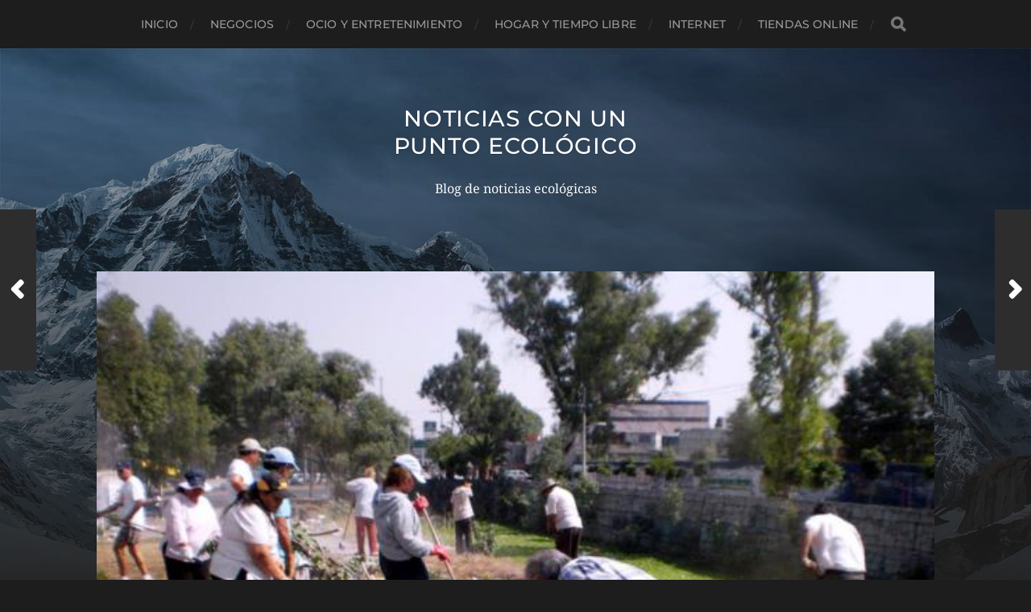

--- FILE ---
content_type: text/html; charset=UTF-8
request_url: https://www.agrojam.com/conociendo-las-principales-reglas-de-convivencia/
body_size: 8613
content:
<!DOCTYPE html>

<html class="no-js" dir="ltr" lang="es" prefix="og: https://ogp.me/ns#">

	<head profile="http://gmpg.org/xfn/11">
		
		<meta http-equiv="Content-Type" content="text/html; charset=UTF-8" />
		<meta name="viewport" content="width=device-width, initial-scale=1.0, maximum-scale=1.0, user-scalable=no" >
		 
		<title>Conociendo las principales reglas de convivencia | Noticias con un punto ecológico</title>
	<style>img:is([sizes="auto" i], [sizes^="auto," i]) { contain-intrinsic-size: 3000px 1500px }</style>
	
		<!-- All in One SEO 4.9.0 - aioseo.com -->
	<meta name="robots" content="max-image-preview:large" />
	<meta name="author" content="redaccion_03"/>
	<link rel="canonical" href="https://www.agrojam.com/conociendo-las-principales-reglas-de-convivencia/" />
	<meta name="generator" content="All in One SEO (AIOSEO) 4.9.0" />
		<meta property="og:locale" content="es_ES" />
		<meta property="og:site_name" content="Noticias con un punto ecológico | Blog de noticias ecológicas" />
		<meta property="og:type" content="article" />
		<meta property="og:title" content="Conociendo las principales reglas de convivencia | Noticias con un punto ecológico" />
		<meta property="og:url" content="https://www.agrojam.com/conociendo-las-principales-reglas-de-convivencia/" />
		<meta property="article:published_time" content="2019-11-19T15:36:59+00:00" />
		<meta property="article:modified_time" content="2019-11-19T15:38:29+00:00" />
		<meta name="twitter:card" content="summary" />
		<meta name="twitter:title" content="Conociendo las principales reglas de convivencia | Noticias con un punto ecológico" />
		<script type="application/ld+json" class="aioseo-schema">
			{"@context":"https:\/\/schema.org","@graph":[{"@type":"Article","@id":"https:\/\/www.agrojam.com\/conociendo-las-principales-reglas-de-convivencia\/#article","name":"Conociendo las principales reglas de convivencia | Noticias con un punto ecol\u00f3gico","headline":"Conociendo las principales reglas de convivencia","author":{"@id":"https:\/\/www.agrojam.com\/author\/redaccion_03\/#author"},"publisher":{"@id":"https:\/\/www.agrojam.com\/#organization"},"image":{"@type":"ImageObject","url":"https:\/\/www.agrojam.com\/wp-content\/uploads\/2019\/11\/limpieza-cordoba.jpg","width":600,"height":450},"datePublished":"2019-11-19T15:36:59+00:00","dateModified":"2019-11-19T15:38:29+00:00","inLanguage":"es-ES","mainEntityOfPage":{"@id":"https:\/\/www.agrojam.com\/conociendo-las-principales-reglas-de-convivencia\/#webpage"},"isPartOf":{"@id":"https:\/\/www.agrojam.com\/conociendo-las-principales-reglas-de-convivencia\/#webpage"},"articleSection":"Sin categor\u00eda"},{"@type":"BreadcrumbList","@id":"https:\/\/www.agrojam.com\/conociendo-las-principales-reglas-de-convivencia\/#breadcrumblist","itemListElement":[{"@type":"ListItem","@id":"https:\/\/www.agrojam.com#listItem","position":1,"name":"Home","item":"https:\/\/www.agrojam.com","nextItem":{"@type":"ListItem","@id":"https:\/\/www.agrojam.com\/category\/sin-categoria\/#listItem","name":"Sin categor\u00eda"}},{"@type":"ListItem","@id":"https:\/\/www.agrojam.com\/category\/sin-categoria\/#listItem","position":2,"name":"Sin categor\u00eda","item":"https:\/\/www.agrojam.com\/category\/sin-categoria\/","nextItem":{"@type":"ListItem","@id":"https:\/\/www.agrojam.com\/conociendo-las-principales-reglas-de-convivencia\/#listItem","name":"Conociendo las principales reglas de convivencia"},"previousItem":{"@type":"ListItem","@id":"https:\/\/www.agrojam.com#listItem","name":"Home"}},{"@type":"ListItem","@id":"https:\/\/www.agrojam.com\/conociendo-las-principales-reglas-de-convivencia\/#listItem","position":3,"name":"Conociendo las principales reglas de convivencia","previousItem":{"@type":"ListItem","@id":"https:\/\/www.agrojam.com\/category\/sin-categoria\/#listItem","name":"Sin categor\u00eda"}}]},{"@type":"Organization","@id":"https:\/\/www.agrojam.com\/#organization","name":"Noticias con un punto ecol\u00f3gico","description":"Blog de noticias ecol\u00f3gicas","url":"https:\/\/www.agrojam.com\/"},{"@type":"Person","@id":"https:\/\/www.agrojam.com\/author\/redaccion_03\/#author","url":"https:\/\/www.agrojam.com\/author\/redaccion_03\/","name":"redaccion_03","image":{"@type":"ImageObject","@id":"https:\/\/www.agrojam.com\/conociendo-las-principales-reglas-de-convivencia\/#authorImage","url":"https:\/\/secure.gravatar.com\/avatar\/c5856d7b6ca54151645b1a1a3d295146922296ed01eeb89ae230a0c8b8795280?s=96&d=mm&r=g","width":96,"height":96,"caption":"redaccion_03"}},{"@type":"WebPage","@id":"https:\/\/www.agrojam.com\/conociendo-las-principales-reglas-de-convivencia\/#webpage","url":"https:\/\/www.agrojam.com\/conociendo-las-principales-reglas-de-convivencia\/","name":"Conociendo las principales reglas de convivencia | Noticias con un punto ecol\u00f3gico","inLanguage":"es-ES","isPartOf":{"@id":"https:\/\/www.agrojam.com\/#website"},"breadcrumb":{"@id":"https:\/\/www.agrojam.com\/conociendo-las-principales-reglas-de-convivencia\/#breadcrumblist"},"author":{"@id":"https:\/\/www.agrojam.com\/author\/redaccion_03\/#author"},"creator":{"@id":"https:\/\/www.agrojam.com\/author\/redaccion_03\/#author"},"image":{"@type":"ImageObject","url":"https:\/\/www.agrojam.com\/wp-content\/uploads\/2019\/11\/limpieza-cordoba.jpg","@id":"https:\/\/www.agrojam.com\/conociendo-las-principales-reglas-de-convivencia\/#mainImage","width":600,"height":450},"primaryImageOfPage":{"@id":"https:\/\/www.agrojam.com\/conociendo-las-principales-reglas-de-convivencia\/#mainImage"},"datePublished":"2019-11-19T15:36:59+00:00","dateModified":"2019-11-19T15:38:29+00:00"},{"@type":"WebSite","@id":"https:\/\/www.agrojam.com\/#website","url":"https:\/\/www.agrojam.com\/","name":"Noticias con un punto ecol\u00f3gico","description":"Blog de noticias ecol\u00f3gicas","inLanguage":"es-ES","publisher":{"@id":"https:\/\/www.agrojam.com\/#organization"}}]}
		</script>
		<!-- All in One SEO -->

<script>document.documentElement.className = document.documentElement.className.replace("no-js","js");</script>
<link rel="alternate" type="application/rss+xml" title="Noticias con un punto ecológico &raquo; Feed" href="https://www.agrojam.com/feed/" />
<link rel="alternate" type="application/rss+xml" title="Noticias con un punto ecológico &raquo; Feed de los comentarios" href="https://www.agrojam.com/comments/feed/" />
<script type="text/javascript">
/* <![CDATA[ */
window._wpemojiSettings = {"baseUrl":"https:\/\/s.w.org\/images\/core\/emoji\/16.0.1\/72x72\/","ext":".png","svgUrl":"https:\/\/s.w.org\/images\/core\/emoji\/16.0.1\/svg\/","svgExt":".svg","source":{"concatemoji":"https:\/\/www.agrojam.com\/wp-includes\/js\/wp-emoji-release.min.js?ver=6.8.3"}};
/*! This file is auto-generated */
!function(s,n){var o,i,e;function c(e){try{var t={supportTests:e,timestamp:(new Date).valueOf()};sessionStorage.setItem(o,JSON.stringify(t))}catch(e){}}function p(e,t,n){e.clearRect(0,0,e.canvas.width,e.canvas.height),e.fillText(t,0,0);var t=new Uint32Array(e.getImageData(0,0,e.canvas.width,e.canvas.height).data),a=(e.clearRect(0,0,e.canvas.width,e.canvas.height),e.fillText(n,0,0),new Uint32Array(e.getImageData(0,0,e.canvas.width,e.canvas.height).data));return t.every(function(e,t){return e===a[t]})}function u(e,t){e.clearRect(0,0,e.canvas.width,e.canvas.height),e.fillText(t,0,0);for(var n=e.getImageData(16,16,1,1),a=0;a<n.data.length;a++)if(0!==n.data[a])return!1;return!0}function f(e,t,n,a){switch(t){case"flag":return n(e,"\ud83c\udff3\ufe0f\u200d\u26a7\ufe0f","\ud83c\udff3\ufe0f\u200b\u26a7\ufe0f")?!1:!n(e,"\ud83c\udde8\ud83c\uddf6","\ud83c\udde8\u200b\ud83c\uddf6")&&!n(e,"\ud83c\udff4\udb40\udc67\udb40\udc62\udb40\udc65\udb40\udc6e\udb40\udc67\udb40\udc7f","\ud83c\udff4\u200b\udb40\udc67\u200b\udb40\udc62\u200b\udb40\udc65\u200b\udb40\udc6e\u200b\udb40\udc67\u200b\udb40\udc7f");case"emoji":return!a(e,"\ud83e\udedf")}return!1}function g(e,t,n,a){var r="undefined"!=typeof WorkerGlobalScope&&self instanceof WorkerGlobalScope?new OffscreenCanvas(300,150):s.createElement("canvas"),o=r.getContext("2d",{willReadFrequently:!0}),i=(o.textBaseline="top",o.font="600 32px Arial",{});return e.forEach(function(e){i[e]=t(o,e,n,a)}),i}function t(e){var t=s.createElement("script");t.src=e,t.defer=!0,s.head.appendChild(t)}"undefined"!=typeof Promise&&(o="wpEmojiSettingsSupports",i=["flag","emoji"],n.supports={everything:!0,everythingExceptFlag:!0},e=new Promise(function(e){s.addEventListener("DOMContentLoaded",e,{once:!0})}),new Promise(function(t){var n=function(){try{var e=JSON.parse(sessionStorage.getItem(o));if("object"==typeof e&&"number"==typeof e.timestamp&&(new Date).valueOf()<e.timestamp+604800&&"object"==typeof e.supportTests)return e.supportTests}catch(e){}return null}();if(!n){if("undefined"!=typeof Worker&&"undefined"!=typeof OffscreenCanvas&&"undefined"!=typeof URL&&URL.createObjectURL&&"undefined"!=typeof Blob)try{var e="postMessage("+g.toString()+"("+[JSON.stringify(i),f.toString(),p.toString(),u.toString()].join(",")+"));",a=new Blob([e],{type:"text/javascript"}),r=new Worker(URL.createObjectURL(a),{name:"wpTestEmojiSupports"});return void(r.onmessage=function(e){c(n=e.data),r.terminate(),t(n)})}catch(e){}c(n=g(i,f,p,u))}t(n)}).then(function(e){for(var t in e)n.supports[t]=e[t],n.supports.everything=n.supports.everything&&n.supports[t],"flag"!==t&&(n.supports.everythingExceptFlag=n.supports.everythingExceptFlag&&n.supports[t]);n.supports.everythingExceptFlag=n.supports.everythingExceptFlag&&!n.supports.flag,n.DOMReady=!1,n.readyCallback=function(){n.DOMReady=!0}}).then(function(){return e}).then(function(){var e;n.supports.everything||(n.readyCallback(),(e=n.source||{}).concatemoji?t(e.concatemoji):e.wpemoji&&e.twemoji&&(t(e.twemoji),t(e.wpemoji)))}))}((window,document),window._wpemojiSettings);
/* ]]> */
</script>
<style id='wp-emoji-styles-inline-css' type='text/css'>

	img.wp-smiley, img.emoji {
		display: inline !important;
		border: none !important;
		box-shadow: none !important;
		height: 1em !important;
		width: 1em !important;
		margin: 0 0.07em !important;
		vertical-align: -0.1em !important;
		background: none !important;
		padding: 0 !important;
	}
</style>
<link rel='stylesheet' id='wp-block-library-css' href='https://www.agrojam.com/wp-includes/css/dist/block-library/style.min.css?ver=6.8.3' type='text/css' media='all' />
<style id='classic-theme-styles-inline-css' type='text/css'>
/*! This file is auto-generated */
.wp-block-button__link{color:#fff;background-color:#32373c;border-radius:9999px;box-shadow:none;text-decoration:none;padding:calc(.667em + 2px) calc(1.333em + 2px);font-size:1.125em}.wp-block-file__button{background:#32373c;color:#fff;text-decoration:none}
</style>
<link rel='stylesheet' id='aioseo/css/src/vue/standalone/blocks/table-of-contents/global.scss-css' href='https://www.agrojam.com/wp-content/plugins/all-in-one-seo-pack/dist/Lite/assets/css/table-of-contents/global.e90f6d47.css?ver=4.9.0' type='text/css' media='all' />
<style id='global-styles-inline-css' type='text/css'>
:root{--wp--preset--aspect-ratio--square: 1;--wp--preset--aspect-ratio--4-3: 4/3;--wp--preset--aspect-ratio--3-4: 3/4;--wp--preset--aspect-ratio--3-2: 3/2;--wp--preset--aspect-ratio--2-3: 2/3;--wp--preset--aspect-ratio--16-9: 16/9;--wp--preset--aspect-ratio--9-16: 9/16;--wp--preset--color--black: #1d1d1d;--wp--preset--color--cyan-bluish-gray: #abb8c3;--wp--preset--color--white: #fff;--wp--preset--color--pale-pink: #f78da7;--wp--preset--color--vivid-red: #cf2e2e;--wp--preset--color--luminous-vivid-orange: #ff6900;--wp--preset--color--luminous-vivid-amber: #fcb900;--wp--preset--color--light-green-cyan: #7bdcb5;--wp--preset--color--vivid-green-cyan: #00d084;--wp--preset--color--pale-cyan-blue: #8ed1fc;--wp--preset--color--vivid-cyan-blue: #0693e3;--wp--preset--color--vivid-purple: #9b51e0;--wp--preset--color--accent: #3bc492;--wp--preset--color--dark-gray: #555;--wp--preset--color--light-gray: #757575;--wp--preset--gradient--vivid-cyan-blue-to-vivid-purple: linear-gradient(135deg,rgba(6,147,227,1) 0%,rgb(155,81,224) 100%);--wp--preset--gradient--light-green-cyan-to-vivid-green-cyan: linear-gradient(135deg,rgb(122,220,180) 0%,rgb(0,208,130) 100%);--wp--preset--gradient--luminous-vivid-amber-to-luminous-vivid-orange: linear-gradient(135deg,rgba(252,185,0,1) 0%,rgba(255,105,0,1) 100%);--wp--preset--gradient--luminous-vivid-orange-to-vivid-red: linear-gradient(135deg,rgba(255,105,0,1) 0%,rgb(207,46,46) 100%);--wp--preset--gradient--very-light-gray-to-cyan-bluish-gray: linear-gradient(135deg,rgb(238,238,238) 0%,rgb(169,184,195) 100%);--wp--preset--gradient--cool-to-warm-spectrum: linear-gradient(135deg,rgb(74,234,220) 0%,rgb(151,120,209) 20%,rgb(207,42,186) 40%,rgb(238,44,130) 60%,rgb(251,105,98) 80%,rgb(254,248,76) 100%);--wp--preset--gradient--blush-light-purple: linear-gradient(135deg,rgb(255,206,236) 0%,rgb(152,150,240) 100%);--wp--preset--gradient--blush-bordeaux: linear-gradient(135deg,rgb(254,205,165) 0%,rgb(254,45,45) 50%,rgb(107,0,62) 100%);--wp--preset--gradient--luminous-dusk: linear-gradient(135deg,rgb(255,203,112) 0%,rgb(199,81,192) 50%,rgb(65,88,208) 100%);--wp--preset--gradient--pale-ocean: linear-gradient(135deg,rgb(255,245,203) 0%,rgb(182,227,212) 50%,rgb(51,167,181) 100%);--wp--preset--gradient--electric-grass: linear-gradient(135deg,rgb(202,248,128) 0%,rgb(113,206,126) 100%);--wp--preset--gradient--midnight: linear-gradient(135deg,rgb(2,3,129) 0%,rgb(40,116,252) 100%);--wp--preset--font-size--small: 14px;--wp--preset--font-size--medium: 20px;--wp--preset--font-size--large: 21px;--wp--preset--font-size--x-large: 42px;--wp--preset--font-size--normal: 16px;--wp--preset--font-size--larger: 26px;--wp--preset--spacing--20: 0.44rem;--wp--preset--spacing--30: 0.67rem;--wp--preset--spacing--40: 1rem;--wp--preset--spacing--50: 1.5rem;--wp--preset--spacing--60: 2.25rem;--wp--preset--spacing--70: 3.38rem;--wp--preset--spacing--80: 5.06rem;--wp--preset--shadow--natural: 6px 6px 9px rgba(0, 0, 0, 0.2);--wp--preset--shadow--deep: 12px 12px 50px rgba(0, 0, 0, 0.4);--wp--preset--shadow--sharp: 6px 6px 0px rgba(0, 0, 0, 0.2);--wp--preset--shadow--outlined: 6px 6px 0px -3px rgba(255, 255, 255, 1), 6px 6px rgba(0, 0, 0, 1);--wp--preset--shadow--crisp: 6px 6px 0px rgba(0, 0, 0, 1);}:where(.is-layout-flex){gap: 0.5em;}:where(.is-layout-grid){gap: 0.5em;}body .is-layout-flex{display: flex;}.is-layout-flex{flex-wrap: wrap;align-items: center;}.is-layout-flex > :is(*, div){margin: 0;}body .is-layout-grid{display: grid;}.is-layout-grid > :is(*, div){margin: 0;}:where(.wp-block-columns.is-layout-flex){gap: 2em;}:where(.wp-block-columns.is-layout-grid){gap: 2em;}:where(.wp-block-post-template.is-layout-flex){gap: 1.25em;}:where(.wp-block-post-template.is-layout-grid){gap: 1.25em;}.has-black-color{color: var(--wp--preset--color--black) !important;}.has-cyan-bluish-gray-color{color: var(--wp--preset--color--cyan-bluish-gray) !important;}.has-white-color{color: var(--wp--preset--color--white) !important;}.has-pale-pink-color{color: var(--wp--preset--color--pale-pink) !important;}.has-vivid-red-color{color: var(--wp--preset--color--vivid-red) !important;}.has-luminous-vivid-orange-color{color: var(--wp--preset--color--luminous-vivid-orange) !important;}.has-luminous-vivid-amber-color{color: var(--wp--preset--color--luminous-vivid-amber) !important;}.has-light-green-cyan-color{color: var(--wp--preset--color--light-green-cyan) !important;}.has-vivid-green-cyan-color{color: var(--wp--preset--color--vivid-green-cyan) !important;}.has-pale-cyan-blue-color{color: var(--wp--preset--color--pale-cyan-blue) !important;}.has-vivid-cyan-blue-color{color: var(--wp--preset--color--vivid-cyan-blue) !important;}.has-vivid-purple-color{color: var(--wp--preset--color--vivid-purple) !important;}.has-black-background-color{background-color: var(--wp--preset--color--black) !important;}.has-cyan-bluish-gray-background-color{background-color: var(--wp--preset--color--cyan-bluish-gray) !important;}.has-white-background-color{background-color: var(--wp--preset--color--white) !important;}.has-pale-pink-background-color{background-color: var(--wp--preset--color--pale-pink) !important;}.has-vivid-red-background-color{background-color: var(--wp--preset--color--vivid-red) !important;}.has-luminous-vivid-orange-background-color{background-color: var(--wp--preset--color--luminous-vivid-orange) !important;}.has-luminous-vivid-amber-background-color{background-color: var(--wp--preset--color--luminous-vivid-amber) !important;}.has-light-green-cyan-background-color{background-color: var(--wp--preset--color--light-green-cyan) !important;}.has-vivid-green-cyan-background-color{background-color: var(--wp--preset--color--vivid-green-cyan) !important;}.has-pale-cyan-blue-background-color{background-color: var(--wp--preset--color--pale-cyan-blue) !important;}.has-vivid-cyan-blue-background-color{background-color: var(--wp--preset--color--vivid-cyan-blue) !important;}.has-vivid-purple-background-color{background-color: var(--wp--preset--color--vivid-purple) !important;}.has-black-border-color{border-color: var(--wp--preset--color--black) !important;}.has-cyan-bluish-gray-border-color{border-color: var(--wp--preset--color--cyan-bluish-gray) !important;}.has-white-border-color{border-color: var(--wp--preset--color--white) !important;}.has-pale-pink-border-color{border-color: var(--wp--preset--color--pale-pink) !important;}.has-vivid-red-border-color{border-color: var(--wp--preset--color--vivid-red) !important;}.has-luminous-vivid-orange-border-color{border-color: var(--wp--preset--color--luminous-vivid-orange) !important;}.has-luminous-vivid-amber-border-color{border-color: var(--wp--preset--color--luminous-vivid-amber) !important;}.has-light-green-cyan-border-color{border-color: var(--wp--preset--color--light-green-cyan) !important;}.has-vivid-green-cyan-border-color{border-color: var(--wp--preset--color--vivid-green-cyan) !important;}.has-pale-cyan-blue-border-color{border-color: var(--wp--preset--color--pale-cyan-blue) !important;}.has-vivid-cyan-blue-border-color{border-color: var(--wp--preset--color--vivid-cyan-blue) !important;}.has-vivid-purple-border-color{border-color: var(--wp--preset--color--vivid-purple) !important;}.has-vivid-cyan-blue-to-vivid-purple-gradient-background{background: var(--wp--preset--gradient--vivid-cyan-blue-to-vivid-purple) !important;}.has-light-green-cyan-to-vivid-green-cyan-gradient-background{background: var(--wp--preset--gradient--light-green-cyan-to-vivid-green-cyan) !important;}.has-luminous-vivid-amber-to-luminous-vivid-orange-gradient-background{background: var(--wp--preset--gradient--luminous-vivid-amber-to-luminous-vivid-orange) !important;}.has-luminous-vivid-orange-to-vivid-red-gradient-background{background: var(--wp--preset--gradient--luminous-vivid-orange-to-vivid-red) !important;}.has-very-light-gray-to-cyan-bluish-gray-gradient-background{background: var(--wp--preset--gradient--very-light-gray-to-cyan-bluish-gray) !important;}.has-cool-to-warm-spectrum-gradient-background{background: var(--wp--preset--gradient--cool-to-warm-spectrum) !important;}.has-blush-light-purple-gradient-background{background: var(--wp--preset--gradient--blush-light-purple) !important;}.has-blush-bordeaux-gradient-background{background: var(--wp--preset--gradient--blush-bordeaux) !important;}.has-luminous-dusk-gradient-background{background: var(--wp--preset--gradient--luminous-dusk) !important;}.has-pale-ocean-gradient-background{background: var(--wp--preset--gradient--pale-ocean) !important;}.has-electric-grass-gradient-background{background: var(--wp--preset--gradient--electric-grass) !important;}.has-midnight-gradient-background{background: var(--wp--preset--gradient--midnight) !important;}.has-small-font-size{font-size: var(--wp--preset--font-size--small) !important;}.has-medium-font-size{font-size: var(--wp--preset--font-size--medium) !important;}.has-large-font-size{font-size: var(--wp--preset--font-size--large) !important;}.has-x-large-font-size{font-size: var(--wp--preset--font-size--x-large) !important;}
:where(.wp-block-post-template.is-layout-flex){gap: 1.25em;}:where(.wp-block-post-template.is-layout-grid){gap: 1.25em;}
:where(.wp-block-columns.is-layout-flex){gap: 2em;}:where(.wp-block-columns.is-layout-grid){gap: 2em;}
:root :where(.wp-block-pullquote){font-size: 1.5em;line-height: 1.6;}
</style>
<link rel='stylesheet' id='hitchcock_google_fonts-css' href='https://www.agrojam.com/wp-content/themes/hitchcock/assets/css/fonts.css?ver=6.8.3' type='text/css' media='all' />
<link rel='stylesheet' id='hitchcock_fontawesome-css' href='https://www.agrojam.com/wp-content/themes/hitchcock/assets/fonts/font-awesome/css/font-awesome.css?ver=2.2.1' type='text/css' media='all' />
<link rel='stylesheet' id='hitchcock_style-css' href='https://www.agrojam.com/wp-content/themes/hitchcock/style.css?ver=2.2.1' type='text/css' media='all' />
<script type="text/javascript" src="https://www.agrojam.com/wp-includes/js/jquery/jquery.min.js?ver=3.7.1" id="jquery-core-js"></script>
<script type="text/javascript" src="https://www.agrojam.com/wp-includes/js/jquery/jquery-migrate.min.js?ver=3.4.1" id="jquery-migrate-js"></script>
<script type="text/javascript" src="https://www.agrojam.com/wp-content/themes/hitchcock/assets/js/flexslider.js?ver=2.2.1" id="hitchcock_flexslider-js"></script>
<script type="text/javascript" src="https://www.agrojam.com/wp-content/themes/hitchcock/assets/js/doubletaptogo.js?ver=2.2.1" id="hitchcock_doubletaptogo-js"></script>
<script type="text/javascript" src="https://www.agrojam.com/wp-content/themes/hitchcock/assets/js/global.js?ver=2.2.1" id="hitchcock_global-js"></script>
<link rel="https://api.w.org/" href="https://www.agrojam.com/wp-json/" /><link rel="alternate" title="JSON" type="application/json" href="https://www.agrojam.com/wp-json/wp/v2/posts/956" /><link rel="EditURI" type="application/rsd+xml" title="RSD" href="https://www.agrojam.com/xmlrpc.php?rsd" />
<meta name="generator" content="WordPress 6.8.3" />
<link rel='shortlink' href='https://www.agrojam.com/?p=956' />
<link rel="alternate" title="oEmbed (JSON)" type="application/json+oembed" href="https://www.agrojam.com/wp-json/oembed/1.0/embed?url=https%3A%2F%2Fwww.agrojam.com%2Fconociendo-las-principales-reglas-de-convivencia%2F" />
<link rel="alternate" title="oEmbed (XML)" type="text/xml+oembed" href="https://www.agrojam.com/wp-json/oembed/1.0/embed?url=https%3A%2F%2Fwww.agrojam.com%2Fconociendo-las-principales-reglas-de-convivencia%2F&#038;format=xml" />
<style type="text/css">
	.addw2p {
		list-style-type: none;
		list-style-image: none;
	}
</style>
	
	</head>
	
	<body data-rsssl=1 class="wp-singular post-template-default single single-post postid-956 single-format-standard wp-theme-hitchcock post single">

		
		<a class="skip-link button" href="#site-content">Saltar al contenido</a>
		
		<div class="navigation">
			
			<div class="section-inner">
				
				<ul class="main-menu">
																		
					<li id="menu-item-644" class="menu-item menu-item-type-custom menu-item-object-custom menu-item-home menu-item-644"><a href="https://www.agrojam.com">Inicio</a></li>
<li id="menu-item-647" class="menu-item menu-item-type-taxonomy menu-item-object-category menu-item-647"><a href="https://www.agrojam.com/category/negocios/">Negocios</a></li>
<li id="menu-item-648" class="menu-item menu-item-type-taxonomy menu-item-object-category menu-item-648"><a href="https://www.agrojam.com/category/ocio-y-entretenimiento/">Ocio y entretenimiento</a></li>
<li id="menu-item-649" class="menu-item menu-item-type-taxonomy menu-item-object-category menu-item-649"><a href="https://www.agrojam.com/category/hogar-y-tiempo-libre/">Hogar y tiempo libre</a></li>
<li id="menu-item-651" class="menu-item menu-item-type-taxonomy menu-item-object-category menu-item-651"><a href="https://www.agrojam.com/category/internet/">Internet</a></li>
<li id="menu-item-652" class="menu-item menu-item-type-taxonomy menu-item-object-category menu-item-652"><a href="https://www.agrojam.com/category/tiendas-online/">Tiendas Online</a></li>
					
					<li class="header-search">
						
<form method="get" class="search-form" id="search-form-696e30da94fd6" action="https://www.agrojam.com/">
	<input type="search" class="search-field" placeholder="Formulario de búsqueda" name="s" id="search-field-696e30da94fd7" /> 
	<button type="submit" class="search-button">
		<span class="screen-reader-text">Buscar</span>
		<div class="fa fw fa-search"></div>
	</button>
</form>					</li>
					
				</ul>
				
			</div><!-- .section-inner -->
			
			<button type="button" class="nav-toggle">
					
				<div class="bars">
					<div class="bar"></div>
					<div class="bar"></div>
					<div class="bar"></div>
				</div>
				
			</button><!-- .nav-toggle -->
			
			<div class="mobile-navigation">
			
				<ul class="mobile-menu">
																			
					<li class="menu-item menu-item-type-custom menu-item-object-custom menu-item-home menu-item-644"><a href="https://www.agrojam.com">Inicio</a></li>
<li class="menu-item menu-item-type-taxonomy menu-item-object-category menu-item-647"><a href="https://www.agrojam.com/category/negocios/">Negocios</a></li>
<li class="menu-item menu-item-type-taxonomy menu-item-object-category menu-item-648"><a href="https://www.agrojam.com/category/ocio-y-entretenimiento/">Ocio y entretenimiento</a></li>
<li class="menu-item menu-item-type-taxonomy menu-item-object-category menu-item-649"><a href="https://www.agrojam.com/category/hogar-y-tiempo-libre/">Hogar y tiempo libre</a></li>
<li class="menu-item menu-item-type-taxonomy menu-item-object-category menu-item-651"><a href="https://www.agrojam.com/category/internet/">Internet</a></li>
<li class="menu-item menu-item-type-taxonomy menu-item-object-category menu-item-652"><a href="https://www.agrojam.com/category/tiendas-online/">Tiendas Online</a></li>
					
				</ul>
				
				
<form method="get" class="search-form" id="search-form-696e30da95383" action="https://www.agrojam.com/">
	<input type="search" class="search-field" placeholder="Formulario de búsqueda" name="s" id="search-field-696e30da95384" /> 
	<button type="submit" class="search-button">
		<span class="screen-reader-text">Buscar</span>
		<div class="fa fw fa-search"></div>
	</button>
</form>			
			</div><!-- .mobile-navigation -->
			
		</div><!-- .navigation -->

				
		<div class="header-image" style="background-image: url( https://www.agrojam.com/wp-content/themes/hitchcock/assets/images/bg.jpg );"></div>
	
		<div class="header section-inner">
		
				
			<div class="blog-title">
									<a href="https://www.agrojam.com" rel="home">Noticias con un punto ecológico</a>
							</div>
			
							<div class="blog-description"><p>Blog de noticias ecológicas</p>
</div>
						
						
		</div><!-- .header -->

		<main id="site-content">
		<div class="content section-inner">
		
			<div id="post-956" class="single single-post post-956 post type-post status-publish format-standard has-post-thumbnail hentry category-sin-categoria">
				
				<div class="post-container">
					
													
							<figure class="featured-media">
								<img width="600" height="450" src="https://www.agrojam.com/wp-content/uploads/2019/11/limpieza-cordoba.jpg" class="attachment-post-image size-post-image wp-post-image" alt="" decoding="async" fetchpriority="high" srcset="https://www.agrojam.com/wp-content/uploads/2019/11/limpieza-cordoba.jpg 600w, https://www.agrojam.com/wp-content/uploads/2019/11/limpieza-cordoba-300x225.jpg 300w, https://www.agrojam.com/wp-content/uploads/2019/11/limpieza-cordoba-508x381.jpg 508w" sizes="(max-width: 600px) 100vw, 600px" />							</figure><!-- .featured-media -->
								
												
										
					<div class="post-header">

												
							<p class="post-date">19 noviembre, 2019</p>

												
						<h1 class="post-title">Conociendo las principales reglas de convivencia</h1>						
					</div>
					
					<div class="post-inner">
							
						<div class="post-content entry-content">
							
<p>Convivir es un acto que millones de
personas en todo el mundo hacen, cuando hablamos de convivir, en esta
oportunidad, nos estamos refiriendo a quienes comparten espacios como una
vecindad, un departamento, una casa compartida y hasta una simple habitación
compartida por dos o más personas.</p>



<p>De otro modo, el convivir también implica a
un barrio, una urbanización o comunidad, pues viven bajo una misma
administración y respetando ciertas reglas que, a su vez, son asumidas para
fortalecer el bien común y no perjudicar a los demás. Ahora bien, refiriéndonos
al cumplimiento de las reglas de convivencia, podemos destacar hechos del
diario vivir como el no hacer mucho ruido, el mantener limpias las calles,
callejos y pasillos, entre otros.</p>



<p>De estas dos reglas principales, la que más
peso tiene es el hecho de mantener limpia la zona, por el simple hecho de estar
compartiendo un espacio para vivir y por el respeto a los vecinos. Así por
ejemplo, el <a href="https://cordobacontenedores.com.ar">alquilar unos
contenedores</a> de basura, podría ser de mucha ayuda para que todos los que
comparten un espacio acumulen todo tipo de residuos y desechos y, de esa forma,
evitar que la casa, el edificio o la zona esté sucia.</p>



<h2 class="wp-block-heading">¿Por qué alquilar unos contenedores es una regla de
convivencia?</h2>



<p>Alquilar unos contenedores no es
enteramente una regla de convivencia, sino es parte de un conjuntos de ideas y
actividades cuyo resultado obedecería directa e indirectamente a una regla de
convivencia que es el respetar a quienes viven a tu alrededor manteniendo
limpia toda la zona compartida.</p>



<p>Si uno bota basura a las calles y
jardineras, por ejemplo, o si uno no recoge los escombros que quedaron de algún
trabajo de construcción o remodelación, estaríamos faltándoles el respeto a
nuestros vecinos porque, de alguna forma, estaríamos perjudicándole en sus
quehaceres diarios o molestándolos con esa montonera que rápidamente podría
desaparecer con solo alquilar unos contenedores.</p>



<p>Alquilar unos contenedores evitará no solo
que una casa, un edificio, un vecindario, un barrio o una urbanización se vea
sucio, sino también generará un impacto positivo en el cuidado del medio
ambiente, algo que, sin duda, es mucho más importante porque, desde luego,
también afecta a la vivencia de los demás, pues se estaría jugando con la salud
de cada uno.

Ahora que sabes cuál de todas las reglas de
convivencia es la más importante, ponte a pensar dos veces antes de botar
basura a las calles, jardineras 



</p>
						</div><!-- .post-content -->
						
						
												
							<div class="post-meta">
						
																	<p class="categories">
										Entrada <a href="https://www.agrojam.com/category/sin-categoria/" rel="category tag">Sin categoría</a>									</p>
																
																
											
							</div><!-- .post-meta -->
						
							<div class="post-navigation group">
								
																	
									<a class="post-nav-prev" href="https://www.agrojam.com/busca-una-consultora-de-marketing-digital-tenerife-y-acepta-la-ayuda-que-ofrecen/">					
										<p>Siguiente<span class="hide"> Entrada</span></p>
										<span class="fa fw fa-angle-right"></span>
									</a>
							
																	
									<a class="post-nav-next" href="https://www.agrojam.com/como-encontrar-una-empresa-de-mudanza-sevilla-barata/">
										<span class="fa fw fa-angle-left"></span>
										<p>Anterior<span class="hide"> Entrada</span></p>
									</a>
															
							</div><!-- .post-navigation -->

												
					</div><!-- .post-inner -->
					
									
				</div><!-- .post-container -->
				
			</div><!-- .post -->
			
		</div><!-- .content -->
		
				
		<div class="related-posts posts section-inner group">
					
			
<a href="https://www.agrojam.com/vision-general-del-broker-go4rex/" id="post-2841" class="post post-2841 type-post status-publish format-standard has-post-thumbnail hentry category-sin-categoria" style="background-image: url( https://www.agrojam.com/wp-content/uploads/2026/01/img6-508x339.jpg );">

	<div class="post-overlay">
		
				
		<div class="archive-post-header">
		
		    <p class="archive-post-date">15 enero, 2026</p>
							
		    		    	<h2 class="archive-post-title">Visión General del Broker Go4Rex</h2>
		    	    
		</div>

	</div>
	
</a><!-- .post -->
<a href="https://www.agrojam.com/mauricio-quintanilla-hernandez-represento-a-mexico-en-beverly-hills/" id="post-2683" class="post post-2683 type-post status-publish format-standard has-post-thumbnail hentry category-sin-categoria" style="background-image: url( https://www.agrojam.com/wp-content/uploads/2024/08/MAURICIOQUINTANILLA_1-508x294.png );">

	<div class="post-overlay">
		
				
		<div class="archive-post-header">
		
		    <p class="archive-post-date">9 agosto, 2024</p>
							
		    		    	<h2 class="archive-post-title">Mauricio Quintanilla Hernández representó a México en Beverly Hills</h2>
		    	    
		</div>

	</div>
	
</a><!-- .post -->
<a href="https://www.agrojam.com/cuales-son-las-principales-ventajas-de-los-coches-dacia/" id="post-2326" class="post post-2326 type-post status-publish format-standard has-post-thumbnail hentry category-sin-categoria" style="background-image: url( https://www.agrojam.com/wp-content/uploads/2022/08/dacia-duster-1-508x286.jpg );">

	<div class="post-overlay">
		
				
		<div class="archive-post-header">
		
		    <p class="archive-post-date">5 agosto, 2022</p>
							
		    		    	<h2 class="archive-post-title">¿Cuáles son las principales ventajas de los coches Dacia?</h2>
		    	    
		</div>

	</div>
	
</a><!-- .post -->
		</div><!-- .related-posts --> 

				
		</main><!-- #site-content -->

		
		<div class="credits section-inner">
			<p>&copy; 2026 <a href="https://www.agrojam.com">Noticias con un punto ecológico</a></p>
			<p class="theme-by">Tema de <a href="https://andersnoren.se">Anders Nor&eacute;n</a></p>
		</div><!-- .credits -->

		<script type="speculationrules">
{"prefetch":[{"source":"document","where":{"and":[{"href_matches":"\/*"},{"not":{"href_matches":["\/wp-*.php","\/wp-admin\/*","\/wp-content\/uploads\/*","\/wp-content\/*","\/wp-content\/plugins\/*","\/wp-content\/themes\/hitchcock\/*","\/*\\?(.+)"]}},{"not":{"selector_matches":"a[rel~=\"nofollow\"]"}},{"not":{"selector_matches":".no-prefetch, .no-prefetch a"}}]},"eagerness":"conservative"}]}
</script>
<script type="module"  src="https://www.agrojam.com/wp-content/plugins/all-in-one-seo-pack/dist/Lite/assets/table-of-contents.95d0dfce.js?ver=4.9.0" id="aioseo/js/src/vue/standalone/blocks/table-of-contents/frontend.js-js"></script>
<script type="text/javascript" src="https://www.agrojam.com/wp-includes/js/comment-reply.min.js?ver=6.8.3" id="comment-reply-js" async="async" data-wp-strategy="async"></script>

	</body>
	
</html>